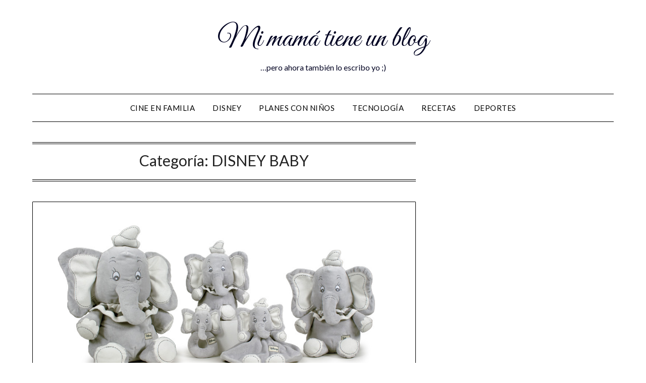

--- FILE ---
content_type: text/html; charset=UTF-8
request_url: https://mimamatieneunblog.com/category/especiales/disney-baby/
body_size: 8613
content:
<!doctype html>
	<html dir="ltr" lang="es" prefix="og: https://ogp.me/ns#">
	<head>
		<meta charset="UTF-8">
		<meta name="viewport" content="width=device-width, initial-scale=1">
		<link rel="profile" href="http://gmpg.org/xfn/11">
		<title>DISNEY BABY - Mi mamá tiene un blog</title>

		<!-- All in One SEO 4.7.6 - aioseo.com -->
	<meta name="robots" content="max-image-preview:large" />
	<link rel="canonical" href="https://mimamatieneunblog.com/category/especiales/disney-baby/" />
	<meta name="generator" content="All in One SEO (AIOSEO) 4.7.6" />
		<script type="application/ld+json" class="aioseo-schema">
			{"@context":"https:\/\/schema.org","@graph":[{"@type":"BreadcrumbList","@id":"https:\/\/mimamatieneunblog.com\/category\/especiales\/disney-baby\/#breadcrumblist","itemListElement":[{"@type":"ListItem","@id":"https:\/\/mimamatieneunblog.com\/#listItem","position":1,"name":"Hogar","item":"https:\/\/mimamatieneunblog.com\/","nextItem":{"@type":"ListItem","@id":"https:\/\/mimamatieneunblog.com\/category\/especiales\/#listItem","name":"ESPECIALES"}},{"@type":"ListItem","@id":"https:\/\/mimamatieneunblog.com\/category\/especiales\/#listItem","position":2,"name":"ESPECIALES","item":"https:\/\/mimamatieneunblog.com\/category\/especiales\/","nextItem":{"@type":"ListItem","@id":"https:\/\/mimamatieneunblog.com\/category\/especiales\/disney-baby\/#listItem","name":"DISNEY BABY"},"previousItem":{"@type":"ListItem","@id":"https:\/\/mimamatieneunblog.com\/#listItem","name":"Hogar"}},{"@type":"ListItem","@id":"https:\/\/mimamatieneunblog.com\/category\/especiales\/disney-baby\/#listItem","position":3,"name":"DISNEY BABY","previousItem":{"@type":"ListItem","@id":"https:\/\/mimamatieneunblog.com\/category\/especiales\/#listItem","name":"ESPECIALES"}}]},{"@type":"CollectionPage","@id":"https:\/\/mimamatieneunblog.com\/category\/especiales\/disney-baby\/#collectionpage","url":"https:\/\/mimamatieneunblog.com\/category\/especiales\/disney-baby\/","name":"DISNEY BABY - Mi mam\u00e1 tiene un blog","inLanguage":"es-ES","isPartOf":{"@id":"https:\/\/mimamatieneunblog.com\/#website"},"breadcrumb":{"@id":"https:\/\/mimamatieneunblog.com\/category\/especiales\/disney-baby\/#breadcrumblist"}},{"@type":"Organization","@id":"https:\/\/mimamatieneunblog.com\/#organization","name":"MI MAM\u00c1 TIENE UN BLOG","description":"...pero ahora tambi\u00e9n lo escribo yo ;)","url":"https:\/\/mimamatieneunblog.com\/"},{"@type":"WebSite","@id":"https:\/\/mimamatieneunblog.com\/#website","url":"https:\/\/mimamatieneunblog.com\/","name":"MI MAM\u00c1 TIENE UN BLOG","description":"...pero ahora tambi\u00e9n lo escribo yo ;)","inLanguage":"es-ES","publisher":{"@id":"https:\/\/mimamatieneunblog.com\/#organization"}}]}
		</script>
		<!-- All in One SEO -->

<link rel='dns-prefetch' href='//fonts.googleapis.com' />
<link rel="alternate" type="application/rss+xml" title="Mi mamá tiene un blog &raquo; Feed" href="https://mimamatieneunblog.com/feed/" />
<link rel="alternate" type="application/rss+xml" title="Mi mamá tiene un blog &raquo; Feed de los comentarios" href="https://mimamatieneunblog.com/comments/feed/" />
<link rel="alternate" type="application/rss+xml" title="Mi mamá tiene un blog &raquo; Categoría DISNEY BABY del feed" href="https://mimamatieneunblog.com/category/especiales/disney-baby/feed/" />
<script type="text/javascript">
/* <![CDATA[ */
window._wpemojiSettings = {"baseUrl":"https:\/\/s.w.org\/images\/core\/emoji\/15.0.3\/72x72\/","ext":".png","svgUrl":"https:\/\/s.w.org\/images\/core\/emoji\/15.0.3\/svg\/","svgExt":".svg","source":{"concatemoji":"https:\/\/mimamatieneunblog.com\/wp-includes\/js\/wp-emoji-release.min.js?ver=6.6.4"}};
/*! This file is auto-generated */
!function(i,n){var o,s,e;function c(e){try{var t={supportTests:e,timestamp:(new Date).valueOf()};sessionStorage.setItem(o,JSON.stringify(t))}catch(e){}}function p(e,t,n){e.clearRect(0,0,e.canvas.width,e.canvas.height),e.fillText(t,0,0);var t=new Uint32Array(e.getImageData(0,0,e.canvas.width,e.canvas.height).data),r=(e.clearRect(0,0,e.canvas.width,e.canvas.height),e.fillText(n,0,0),new Uint32Array(e.getImageData(0,0,e.canvas.width,e.canvas.height).data));return t.every(function(e,t){return e===r[t]})}function u(e,t,n){switch(t){case"flag":return n(e,"\ud83c\udff3\ufe0f\u200d\u26a7\ufe0f","\ud83c\udff3\ufe0f\u200b\u26a7\ufe0f")?!1:!n(e,"\ud83c\uddfa\ud83c\uddf3","\ud83c\uddfa\u200b\ud83c\uddf3")&&!n(e,"\ud83c\udff4\udb40\udc67\udb40\udc62\udb40\udc65\udb40\udc6e\udb40\udc67\udb40\udc7f","\ud83c\udff4\u200b\udb40\udc67\u200b\udb40\udc62\u200b\udb40\udc65\u200b\udb40\udc6e\u200b\udb40\udc67\u200b\udb40\udc7f");case"emoji":return!n(e,"\ud83d\udc26\u200d\u2b1b","\ud83d\udc26\u200b\u2b1b")}return!1}function f(e,t,n){var r="undefined"!=typeof WorkerGlobalScope&&self instanceof WorkerGlobalScope?new OffscreenCanvas(300,150):i.createElement("canvas"),a=r.getContext("2d",{willReadFrequently:!0}),o=(a.textBaseline="top",a.font="600 32px Arial",{});return e.forEach(function(e){o[e]=t(a,e,n)}),o}function t(e){var t=i.createElement("script");t.src=e,t.defer=!0,i.head.appendChild(t)}"undefined"!=typeof Promise&&(o="wpEmojiSettingsSupports",s=["flag","emoji"],n.supports={everything:!0,everythingExceptFlag:!0},e=new Promise(function(e){i.addEventListener("DOMContentLoaded",e,{once:!0})}),new Promise(function(t){var n=function(){try{var e=JSON.parse(sessionStorage.getItem(o));if("object"==typeof e&&"number"==typeof e.timestamp&&(new Date).valueOf()<e.timestamp+604800&&"object"==typeof e.supportTests)return e.supportTests}catch(e){}return null}();if(!n){if("undefined"!=typeof Worker&&"undefined"!=typeof OffscreenCanvas&&"undefined"!=typeof URL&&URL.createObjectURL&&"undefined"!=typeof Blob)try{var e="postMessage("+f.toString()+"("+[JSON.stringify(s),u.toString(),p.toString()].join(",")+"));",r=new Blob([e],{type:"text/javascript"}),a=new Worker(URL.createObjectURL(r),{name:"wpTestEmojiSupports"});return void(a.onmessage=function(e){c(n=e.data),a.terminate(),t(n)})}catch(e){}c(n=f(s,u,p))}t(n)}).then(function(e){for(var t in e)n.supports[t]=e[t],n.supports.everything=n.supports.everything&&n.supports[t],"flag"!==t&&(n.supports.everythingExceptFlag=n.supports.everythingExceptFlag&&n.supports[t]);n.supports.everythingExceptFlag=n.supports.everythingExceptFlag&&!n.supports.flag,n.DOMReady=!1,n.readyCallback=function(){n.DOMReady=!0}}).then(function(){return e}).then(function(){var e;n.supports.everything||(n.readyCallback(),(e=n.source||{}).concatemoji?t(e.concatemoji):e.wpemoji&&e.twemoji&&(t(e.twemoji),t(e.wpemoji)))}))}((window,document),window._wpemojiSettings);
/* ]]> */
</script>
<style id='wp-emoji-styles-inline-css' type='text/css'>

	img.wp-smiley, img.emoji {
		display: inline !important;
		border: none !important;
		box-shadow: none !important;
		height: 1em !important;
		width: 1em !important;
		margin: 0 0.07em !important;
		vertical-align: -0.1em !important;
		background: none !important;
		padding: 0 !important;
	}
</style>
<link rel='stylesheet' id='wp-block-library-css' href='https://mimamatieneunblog.com/wp-includes/css/dist/block-library/style.min.css?ver=6.6.4' type='text/css' media='all' />
<style id='classic-theme-styles-inline-css' type='text/css'>
/*! This file is auto-generated */
.wp-block-button__link{color:#fff;background-color:#32373c;border-radius:9999px;box-shadow:none;text-decoration:none;padding:calc(.667em + 2px) calc(1.333em + 2px);font-size:1.125em}.wp-block-file__button{background:#32373c;color:#fff;text-decoration:none}
</style>
<style id='global-styles-inline-css' type='text/css'>
:root{--wp--preset--aspect-ratio--square: 1;--wp--preset--aspect-ratio--4-3: 4/3;--wp--preset--aspect-ratio--3-4: 3/4;--wp--preset--aspect-ratio--3-2: 3/2;--wp--preset--aspect-ratio--2-3: 2/3;--wp--preset--aspect-ratio--16-9: 16/9;--wp--preset--aspect-ratio--9-16: 9/16;--wp--preset--color--black: #000000;--wp--preset--color--cyan-bluish-gray: #abb8c3;--wp--preset--color--white: #ffffff;--wp--preset--color--pale-pink: #f78da7;--wp--preset--color--vivid-red: #cf2e2e;--wp--preset--color--luminous-vivid-orange: #ff6900;--wp--preset--color--luminous-vivid-amber: #fcb900;--wp--preset--color--light-green-cyan: #7bdcb5;--wp--preset--color--vivid-green-cyan: #00d084;--wp--preset--color--pale-cyan-blue: #8ed1fc;--wp--preset--color--vivid-cyan-blue: #0693e3;--wp--preset--color--vivid-purple: #9b51e0;--wp--preset--gradient--vivid-cyan-blue-to-vivid-purple: linear-gradient(135deg,rgba(6,147,227,1) 0%,rgb(155,81,224) 100%);--wp--preset--gradient--light-green-cyan-to-vivid-green-cyan: linear-gradient(135deg,rgb(122,220,180) 0%,rgb(0,208,130) 100%);--wp--preset--gradient--luminous-vivid-amber-to-luminous-vivid-orange: linear-gradient(135deg,rgba(252,185,0,1) 0%,rgba(255,105,0,1) 100%);--wp--preset--gradient--luminous-vivid-orange-to-vivid-red: linear-gradient(135deg,rgba(255,105,0,1) 0%,rgb(207,46,46) 100%);--wp--preset--gradient--very-light-gray-to-cyan-bluish-gray: linear-gradient(135deg,rgb(238,238,238) 0%,rgb(169,184,195) 100%);--wp--preset--gradient--cool-to-warm-spectrum: linear-gradient(135deg,rgb(74,234,220) 0%,rgb(151,120,209) 20%,rgb(207,42,186) 40%,rgb(238,44,130) 60%,rgb(251,105,98) 80%,rgb(254,248,76) 100%);--wp--preset--gradient--blush-light-purple: linear-gradient(135deg,rgb(255,206,236) 0%,rgb(152,150,240) 100%);--wp--preset--gradient--blush-bordeaux: linear-gradient(135deg,rgb(254,205,165) 0%,rgb(254,45,45) 50%,rgb(107,0,62) 100%);--wp--preset--gradient--luminous-dusk: linear-gradient(135deg,rgb(255,203,112) 0%,rgb(199,81,192) 50%,rgb(65,88,208) 100%);--wp--preset--gradient--pale-ocean: linear-gradient(135deg,rgb(255,245,203) 0%,rgb(182,227,212) 50%,rgb(51,167,181) 100%);--wp--preset--gradient--electric-grass: linear-gradient(135deg,rgb(202,248,128) 0%,rgb(113,206,126) 100%);--wp--preset--gradient--midnight: linear-gradient(135deg,rgb(2,3,129) 0%,rgb(40,116,252) 100%);--wp--preset--font-size--small: 13px;--wp--preset--font-size--medium: 20px;--wp--preset--font-size--large: 36px;--wp--preset--font-size--x-large: 42px;--wp--preset--spacing--20: 0.44rem;--wp--preset--spacing--30: 0.67rem;--wp--preset--spacing--40: 1rem;--wp--preset--spacing--50: 1.5rem;--wp--preset--spacing--60: 2.25rem;--wp--preset--spacing--70: 3.38rem;--wp--preset--spacing--80: 5.06rem;--wp--preset--shadow--natural: 6px 6px 9px rgba(0, 0, 0, 0.2);--wp--preset--shadow--deep: 12px 12px 50px rgba(0, 0, 0, 0.4);--wp--preset--shadow--sharp: 6px 6px 0px rgba(0, 0, 0, 0.2);--wp--preset--shadow--outlined: 6px 6px 0px -3px rgba(255, 255, 255, 1), 6px 6px rgba(0, 0, 0, 1);--wp--preset--shadow--crisp: 6px 6px 0px rgba(0, 0, 0, 1);}:where(.is-layout-flex){gap: 0.5em;}:where(.is-layout-grid){gap: 0.5em;}body .is-layout-flex{display: flex;}.is-layout-flex{flex-wrap: wrap;align-items: center;}.is-layout-flex > :is(*, div){margin: 0;}body .is-layout-grid{display: grid;}.is-layout-grid > :is(*, div){margin: 0;}:where(.wp-block-columns.is-layout-flex){gap: 2em;}:where(.wp-block-columns.is-layout-grid){gap: 2em;}:where(.wp-block-post-template.is-layout-flex){gap: 1.25em;}:where(.wp-block-post-template.is-layout-grid){gap: 1.25em;}.has-black-color{color: var(--wp--preset--color--black) !important;}.has-cyan-bluish-gray-color{color: var(--wp--preset--color--cyan-bluish-gray) !important;}.has-white-color{color: var(--wp--preset--color--white) !important;}.has-pale-pink-color{color: var(--wp--preset--color--pale-pink) !important;}.has-vivid-red-color{color: var(--wp--preset--color--vivid-red) !important;}.has-luminous-vivid-orange-color{color: var(--wp--preset--color--luminous-vivid-orange) !important;}.has-luminous-vivid-amber-color{color: var(--wp--preset--color--luminous-vivid-amber) !important;}.has-light-green-cyan-color{color: var(--wp--preset--color--light-green-cyan) !important;}.has-vivid-green-cyan-color{color: var(--wp--preset--color--vivid-green-cyan) !important;}.has-pale-cyan-blue-color{color: var(--wp--preset--color--pale-cyan-blue) !important;}.has-vivid-cyan-blue-color{color: var(--wp--preset--color--vivid-cyan-blue) !important;}.has-vivid-purple-color{color: var(--wp--preset--color--vivid-purple) !important;}.has-black-background-color{background-color: var(--wp--preset--color--black) !important;}.has-cyan-bluish-gray-background-color{background-color: var(--wp--preset--color--cyan-bluish-gray) !important;}.has-white-background-color{background-color: var(--wp--preset--color--white) !important;}.has-pale-pink-background-color{background-color: var(--wp--preset--color--pale-pink) !important;}.has-vivid-red-background-color{background-color: var(--wp--preset--color--vivid-red) !important;}.has-luminous-vivid-orange-background-color{background-color: var(--wp--preset--color--luminous-vivid-orange) !important;}.has-luminous-vivid-amber-background-color{background-color: var(--wp--preset--color--luminous-vivid-amber) !important;}.has-light-green-cyan-background-color{background-color: var(--wp--preset--color--light-green-cyan) !important;}.has-vivid-green-cyan-background-color{background-color: var(--wp--preset--color--vivid-green-cyan) !important;}.has-pale-cyan-blue-background-color{background-color: var(--wp--preset--color--pale-cyan-blue) !important;}.has-vivid-cyan-blue-background-color{background-color: var(--wp--preset--color--vivid-cyan-blue) !important;}.has-vivid-purple-background-color{background-color: var(--wp--preset--color--vivid-purple) !important;}.has-black-border-color{border-color: var(--wp--preset--color--black) !important;}.has-cyan-bluish-gray-border-color{border-color: var(--wp--preset--color--cyan-bluish-gray) !important;}.has-white-border-color{border-color: var(--wp--preset--color--white) !important;}.has-pale-pink-border-color{border-color: var(--wp--preset--color--pale-pink) !important;}.has-vivid-red-border-color{border-color: var(--wp--preset--color--vivid-red) !important;}.has-luminous-vivid-orange-border-color{border-color: var(--wp--preset--color--luminous-vivid-orange) !important;}.has-luminous-vivid-amber-border-color{border-color: var(--wp--preset--color--luminous-vivid-amber) !important;}.has-light-green-cyan-border-color{border-color: var(--wp--preset--color--light-green-cyan) !important;}.has-vivid-green-cyan-border-color{border-color: var(--wp--preset--color--vivid-green-cyan) !important;}.has-pale-cyan-blue-border-color{border-color: var(--wp--preset--color--pale-cyan-blue) !important;}.has-vivid-cyan-blue-border-color{border-color: var(--wp--preset--color--vivid-cyan-blue) !important;}.has-vivid-purple-border-color{border-color: var(--wp--preset--color--vivid-purple) !important;}.has-vivid-cyan-blue-to-vivid-purple-gradient-background{background: var(--wp--preset--gradient--vivid-cyan-blue-to-vivid-purple) !important;}.has-light-green-cyan-to-vivid-green-cyan-gradient-background{background: var(--wp--preset--gradient--light-green-cyan-to-vivid-green-cyan) !important;}.has-luminous-vivid-amber-to-luminous-vivid-orange-gradient-background{background: var(--wp--preset--gradient--luminous-vivid-amber-to-luminous-vivid-orange) !important;}.has-luminous-vivid-orange-to-vivid-red-gradient-background{background: var(--wp--preset--gradient--luminous-vivid-orange-to-vivid-red) !important;}.has-very-light-gray-to-cyan-bluish-gray-gradient-background{background: var(--wp--preset--gradient--very-light-gray-to-cyan-bluish-gray) !important;}.has-cool-to-warm-spectrum-gradient-background{background: var(--wp--preset--gradient--cool-to-warm-spectrum) !important;}.has-blush-light-purple-gradient-background{background: var(--wp--preset--gradient--blush-light-purple) !important;}.has-blush-bordeaux-gradient-background{background: var(--wp--preset--gradient--blush-bordeaux) !important;}.has-luminous-dusk-gradient-background{background: var(--wp--preset--gradient--luminous-dusk) !important;}.has-pale-ocean-gradient-background{background: var(--wp--preset--gradient--pale-ocean) !important;}.has-electric-grass-gradient-background{background: var(--wp--preset--gradient--electric-grass) !important;}.has-midnight-gradient-background{background: var(--wp--preset--gradient--midnight) !important;}.has-small-font-size{font-size: var(--wp--preset--font-size--small) !important;}.has-medium-font-size{font-size: var(--wp--preset--font-size--medium) !important;}.has-large-font-size{font-size: var(--wp--preset--font-size--large) !important;}.has-x-large-font-size{font-size: var(--wp--preset--font-size--x-large) !important;}
:where(.wp-block-post-template.is-layout-flex){gap: 1.25em;}:where(.wp-block-post-template.is-layout-grid){gap: 1.25em;}
:where(.wp-block-columns.is-layout-flex){gap: 2em;}:where(.wp-block-columns.is-layout-grid){gap: 2em;}
:root :where(.wp-block-pullquote){font-size: 1.5em;line-height: 1.6;}
</style>
<link rel='stylesheet' id='minimalist-writer-parent-style-css' href='https://mimamatieneunblog.com/wp-content/themes/minimalistblogger/style.css?ver=6.6.4' type='text/css' media='all' />
<link rel='stylesheet' id='minimalist-writer-css' href='https://mimamatieneunblog.com/wp-content/themes/minimalist-writer/style.css?ver=1.3' type='text/css' media='all' />
<link rel='stylesheet' id='Great Vibes-css' href='https://mimamatieneunblog.com/wp-content/fonts/7da42192b7016dec78ffedbaead0b39a.css?ver=6.6.4' type='text/css' media='all' />
<link rel='stylesheet' id='font-awesome-css' href='https://mimamatieneunblog.com/wp-content/themes/minimalistblogger/css/font-awesome.min.css?ver=6.6.4' type='text/css' media='all' />
<link rel='stylesheet' id='minimalistblogger-style-css' href='https://mimamatieneunblog.com/wp-content/themes/minimalist-writer/style.css?ver=6.6.4' type='text/css' media='all' />
<link rel='stylesheet' id='minimalistblogger-google-fonts-css' href='//fonts.googleapis.com/css?family=Lato%3A300%2C400%2C700%2C900%7CMerriweather%3A400%2C700&#038;ver=6.6.4' type='text/css' media='all' />
<script type="text/javascript" src="https://mimamatieneunblog.com/wp-includes/js/jquery/jquery.min.js?ver=3.7.1" id="jquery-core-js"></script>
<script type="text/javascript" src="https://mimamatieneunblog.com/wp-includes/js/jquery/jquery-migrate.min.js?ver=3.4.1" id="jquery-migrate-js"></script>
<link rel="https://api.w.org/" href="https://mimamatieneunblog.com/wp-json/" /><link rel="alternate" title="JSON" type="application/json" href="https://mimamatieneunblog.com/wp-json/wp/v2/categories/595" /><link rel="EditURI" type="application/rsd+xml" title="RSD" href="https://mimamatieneunblog.com/xmlrpc.php?rsd" />
<meta name="generator" content="WordPress 6.6.4" />

		<style type="text/css">
									body, .site, .swidgets-wrap h3, .post-data-text { background: ; }
			.site-title a, .site-description { color: ; }
			.sheader { background-color: ; }
			.super-menu, #smobile-menu, .primary-menu, .primary-menu ul li ul.children, .primary-menu ul li ul.sub-menu { background-color: ; }
			.main-navigation ul li a, .main-navigation ul li .sub-arrow, .super-menu .toggle-mobile-menu,.toggle-mobile-menu:before, .mobile-menu-active .smenu-hide { color: ; }
			#smobile-menu.show .main-navigation ul ul.children.active, #smobile-menu.show .main-navigation ul ul.sub-menu.active, #smobile-menu.show .main-navigation ul li, .smenu-hide.toggle-mobile-menu.menu-toggle, #smobile-menu.show .main-navigation ul li, .primary-menu ul li ul.children li, .primary-menu ul li ul.sub-menu li, .primary-menu .pmenu, .super-menu { border-color: ; border-bottom-color: ; }
			#secondary .widget h3, #secondary .widget h3 a, #secondary .widget h4, #secondary .widget h1, #secondary .widget h2, #secondary .widget h5, #secondary .widget h6 { color: ; }
			#secondary .widget a, #secondary a, #secondary .widget li a , #secondary span.sub-arrow{ color: ; }
			#secondary, #secondary .widget, #secondary .widget p, #secondary .widget li, .widget time.rpwe-time.published { color: ; }
			#secondary .swidgets-wrap, #secondary .widget ul li, .featured-sidebar .search-field { border-color: ; }
			.site-info, .footer-column-three input.search-submit, .footer-column-three p, .footer-column-three li, .footer-column-three td, .footer-column-three th, .footer-column-three caption { color: ; }
			.footer-column-three h3, .footer-column-three h4, .footer-column-three h5, .footer-column-three h6, .footer-column-three h1, .footer-column-three h2, .footer-column-three h4, .footer-column-three h3 a { color: ; }
			.footer-column-three a, .footer-column-three li a, .footer-column-three .widget a, .footer-column-three .sub-arrow { color: ; }
			.footer-column-three h3:after { background: ; }
			.site-info, .widget ul li, .footer-column-three input.search-field, .footer-column-three input.search-submit { border-color: ; }
			.site-footer { background-color: ; }
			.archive .page-header h1, .blogposts-list h2 a, .blogposts-list h2 a:hover, .blogposts-list h2 a:active, .search-results h1.page-title { color: ; }
			.blogposts-list .post-data-text, .blogposts-list .post-data-text a{ color: ; }
			.blog .tag-cat-container, .blog .tag-cat-container a, .blogposts-list p { color: ; }
			.page-numbers li a, .blogposts-list .blogpost-button { background: ; }
			.page-numbers li a, .blogposts-list .blogpost-button, span.page-numbers.dots, .page-numbers.current, .page-numbers li a:hover { color: ; }
			.blog .tag-cat-container a, .archive .page-header h1, .search-results h1.page-title, .blogposts-list.fbox, span.page-numbers.dots, .page-numbers li a, .page-numbers.current { border-color: ; }
			.blogposts-list .post-data-divider { background: ; }
			.page .comments-area .comment-author, .page .comments-area .comment-author a, .page .comments-area .comments-title, .page .content-area h1, .page .content-area h2, .page .content-area h3, .page .content-area h4, .page .content-area h5, .page .content-area h6, .page .content-area th, .single  .comments-area .comment-author, .single .comments-area .comment-author a, .single .comments-area .comments-title, .single .content-area h1, .single .content-area h2, .single .content-area h3, .single .content-area h4, .single .content-area h5, .single .content-area h6, .single .content-area th, .search-no-results h1, .error404 h1 { color: ; }
			.single .post-data-text, .page .post-data-text, .page .post-data-text a, .single .post-data-text a, .comments-area .comment-meta .comment-metadata a { color: ; }
			.page .content-area p, .page article, .page .content-area table, .page .content-area dd, .page .content-area dt, .page .content-area address, .page .content-area .entry-content, .page .content-area li, .page .content-area ol, .single .content-area p, .single article, .single .content-area table, .single .content-area dd, .single .content-area dt, .single .content-area address, .single .entry-content, .single .content-area li, .single .content-area ol, .search-no-results .page-content p { color: ; }
			.single .tag-cat-container a, .page .tag-cat-container a, .single .entry-content a, .page .entry-content a, .comment-content a, .comments-area .reply a, .logged-in-as a, .comments-area .comment-respond a { color: ; }
			.comments-area p.form-submit input { background: ; }
			.error404 .page-content p, .error404 input.search-submit, .search-no-results input.search-submit { color: ; }
			.page .tag-cat-container a, .single .tag-cat-container a,.page .comments-area, .page article.fbox, .page article tr, .page .comments-area ol.comment-list ol.children li, .page .comments-area ol.comment-list .comment, .single .comments-area, .single article.fbox, .single article tr, .comments-area ol.comment-list ol.children li, .comments-area ol.comment-list .comment, .error404 main#main, .error404 .search-form label, .search-no-results .search-form label, .error404 input.search-submit, .search-no-results input.search-submit, .error404 main#main, .search-no-results section.fbox.no-results.not-found{ border-color: ; }
			.single .post-data-divider, .page .post-data-divider { background: ; }
			.single .comments-area p.form-submit input, .page .comments-area p.form-submit input { color: ; }
			.bottom-header-wrapper { padding-top: px; }
			.bottom-header-wrapper { padding-bottom: px; }
			.bottom-header-wrapper { background: ; }
			.bottom-header-wrapper *{ color: ; }
			.header-widget a, .header-widget li a, .header-widget i.fa { color: ; }
			.header-widget, .header-widget p, .header-widget li, .header-widget .textwidget { color: ; }
			.header-widget .widget-title, .header-widget h1, .header-widget h3, .header-widget h2, .header-widget h4, .header-widget h5, .header-widget h6{ color: ; }
			.header-widget.swidgets-wrap, .header-widget ul li, .header-widget .search-field { border-color: ; }
		</style>
	
		<style type="text/css">
			body, 
			.site, 
			.swidgets-wrap h3, 
			.post-data-text { background: ; }

			.site-title a, 
			.site-description { color: ; }

			.sheader { background:  }
		</style>
		</head>

	<body class="archive category category-disney-baby category-595 hfeed masthead-fixed">
		<div id="page" class="site">

			<header id="masthead" class="sheader site-header clearfix">
				<div class="content-wrap">
					
					
						<div class="site-branding">

														<p class="site-title"><a href="https://mimamatieneunblog.com/" rel="home">Mi mamá tiene un blog</a></p>
														<p class="site-description">&#8230;pero ahora también lo escribo yo ;)</p>
							
					</div><!-- .site-branding -->

					
			</div>
			<nav id="primary-site-navigation" class="primary-menu main-navigation clearfix">

				<a href="#" id="pull" class="smenu-hide toggle-mobile-menu menu-toggle" aria-controls="secondary-menu" aria-expanded="false">Menú					
				</a>


				<div class="content-wrap text-center">
					<div class="center-main-menu">


						<div class="menu-olivia-container"><ul id="primary-menu" class="pmenu"><li id="menu-item-11573" class="menu-item menu-item-type-taxonomy menu-item-object-category menu-item-11573"><a href="https://mimamatieneunblog.com/category/actividades-con-ninos/cine-con-ninos/">Cine en familia</a></li>
<li id="menu-item-11572" class="menu-item menu-item-type-taxonomy menu-item-object-category menu-item-11572"><a href="https://mimamatieneunblog.com/category/especiales/disney/">DISNEY</a></li>
<li id="menu-item-11567" class="menu-item menu-item-type-taxonomy menu-item-object-category menu-item-11567"><a href="https://mimamatieneunblog.com/category/actividades-con-ninos/">Planes con niños</a></li>
<li id="menu-item-11568" class="menu-item menu-item-type-taxonomy menu-item-object-category menu-item-11568"><a href="https://mimamatieneunblog.com/category/mamas-2-0/tecnologia/">Tecnología</a></li>
<li id="menu-item-11569" class="menu-item menu-item-type-taxonomy menu-item-object-category menu-item-11569"><a href="https://mimamatieneunblog.com/category/cocina-ninos/">Recetas</a></li>
<li id="menu-item-11571" class="menu-item menu-item-type-taxonomy menu-item-object-category menu-item-11571"><a href="https://mimamatieneunblog.com/category/deporte/">Deportes</a></li>
</ul></div>						
						
												</div>
				</div>

			</nav><!-- #primary-site-navigation -->

			<div class="super-menu clearfix">
				<div class="super-menu-inner">
					<a href="#" id="pull" class="toggle-mobile-menu menu-toggle" aria-controls="secondary-menu" aria-expanded="false">Menú</a>
									</div>
			</div>

			<div id="mobile-menu-overlay"></div>

		</header>


					<!-- Image banner -->
			
		<!-- / Image banner -->

	


<div class="content-wrap">

	
		<!-- Upper widgets -->
		<div class="header-widgets-wrapper">
			
			
					</div>
		<!-- / Upper widgets -->
	
</div>

<div id="content" class="site-content clearfix">
	<div class="content-wrap">

	<div id="primary" class="featured-content content-area">
		<main id="main" class="site-main">

		
			<header class="fbox page-header">
				<h1 class="page-title">Categoría: <span>DISNEY BABY</span></h1>			</header><!-- .page-header -->

			
<article id="post-8597" class="posts-entry fbox blogposts-list post-8597 post type-post status-publish format-standard has-post-thumbnail hentry category-bebes category-compras category-disney category-disney-baby category-especiales category-juguetes-para-bebes tag-disney tag-disney-baby">
	
			<div class="featured-thumbnail">
			<a href="https://mimamatieneunblog.com/juguetes-para-bebes-disney-baby/" rel="bookmark"><img width="850" height="431" src="https://mimamatieneunblog.com/wp-content/uploads/2016/01/juguetes-para-bebes-disney-baby-01.jpg" class="attachment-minimalistblogger-slider size-minimalistblogger-slider wp-post-image" alt="Juguetes para bebés DISNEY BABY" decoding="async" fetchpriority="high" srcset="https://mimamatieneunblog.com/wp-content/uploads/2016/01/juguetes-para-bebes-disney-baby-01.jpg 958w, https://mimamatieneunblog.com/wp-content/uploads/2016/01/juguetes-para-bebes-disney-baby-01-300x152.jpg 300w, https://mimamatieneunblog.com/wp-content/uploads/2016/01/juguetes-para-bebes-disney-baby-01-768x390.jpg 768w, https://mimamatieneunblog.com/wp-content/uploads/2016/01/juguetes-para-bebes-disney-baby-01-330x167.jpg 330w, https://mimamatieneunblog.com/wp-content/uploads/2016/01/juguetes-para-bebes-disney-baby-01-690x350.jpg 690w" sizes="(max-width: 850px) 100vw, 850px" /></a>
		</div>
	
	<header class="entry-header">
		<h2 class="entry-title"><a href="https://mimamatieneunblog.com/juguetes-para-bebes-disney-baby/" rel="bookmark">Juguetes para bebés Disney Baby</a></h2>		<div class="entry-meta">
			<div class="blog-data-wrapper">
				<div class="post-data-divider"></div>
				<div class="post-data-positioning">
					<div class="post-data-text">
						<span class="posted-on">Publicada el <a href="https://mimamatieneunblog.com/juguetes-para-bebes-disney-baby/" rel="bookmark"><time class="entry-date published" datetime="2016-01-15T09:08:36+02:00">15 enero, 2016</time><time class="updated" datetime="2016-01-18T09:12:34+02:00">18 enero, 2016</time></a></span><span class="byline"> por <span class="author vcard"><a class="url fn n" href="https://mimamatieneunblog.com/author/susana/">Susana</a></span></span>					</div>
				</div>
			</div>
		</div><!-- .entry-meta -->
			</header><!-- .entry-header -->

	<div class="entry-content">
		<p>Ya hemos hablado de Disney Baby y las cosas tan ideales que tienen para los bebés de 0 a 2 años. Hoy os traigo algunas ideas para regalar a bebés y niños de esta edad, con los personajes de toda la vida. Son de Disney Baby y, como todos sus productos, están pensados para estimular a&#8230;</p>
			<div class="text-center">
				<a href="https://mimamatieneunblog.com/juguetes-para-bebes-disney-baby/" class="blogpost-button">Leer más</a>
			</div>
		</div><!-- .entry-content -->


	</article><!-- #post-8597 -->

<article id="post-8580" class="posts-entry fbox blogposts-list post-8580 post type-post status-publish format-standard has-post-thumbnail hentry category-bebes category-canastillas category-compras category-disney-baby category-regalos category-ropa-de-bebe tag-disney tag-disney-baby tag-star-wars">
	
			<div class="featured-thumbnail">
			<a href="https://mimamatieneunblog.com/disney-baby-2016/" rel="bookmark"><img width="850" height="451" src="https://mimamatieneunblog.com/wp-content/uploads/2016/01/pijamas-bebes-disney-baby-suaves.jpg" class="attachment-minimalistblogger-slider size-minimalistblogger-slider wp-post-image" alt="Disney Baby pijamas Ropa Bebé- Moda infantil" decoding="async" srcset="https://mimamatieneunblog.com/wp-content/uploads/2016/01/pijamas-bebes-disney-baby-suaves.jpg 1000w, https://mimamatieneunblog.com/wp-content/uploads/2016/01/pijamas-bebes-disney-baby-suaves-300x159.jpg 300w, https://mimamatieneunblog.com/wp-content/uploads/2016/01/pijamas-bebes-disney-baby-suaves-768x408.jpg 768w, https://mimamatieneunblog.com/wp-content/uploads/2016/01/pijamas-bebes-disney-baby-suaves-330x175.jpg 330w, https://mimamatieneunblog.com/wp-content/uploads/2016/01/pijamas-bebes-disney-baby-suaves-690x366.jpg 690w" sizes="(max-width: 850px) 100vw, 850px" /></a>
		</div>
	
	<header class="entry-header">
		<h2 class="entry-title"><a href="https://mimamatieneunblog.com/disney-baby-2016/" rel="bookmark">Disney Baby: Ropa para bebés molones</a></h2>		<div class="entry-meta">
			<div class="blog-data-wrapper">
				<div class="post-data-divider"></div>
				<div class="post-data-positioning">
					<div class="post-data-text">
						<span class="posted-on">Publicada el <a href="https://mimamatieneunblog.com/disney-baby-2016/" rel="bookmark"><time class="entry-date published" datetime="2016-01-14T23:39:39+02:00">14 enero, 2016</time><time class="updated" datetime="2016-01-15T09:24:11+02:00">15 enero, 2016</time></a></span><span class="byline"> por <span class="author vcard"><a class="url fn n" href="https://mimamatieneunblog.com/author/susana/">Susana</a></span></span>					</div>
				</div>
			</div>
		</div><!-- .entry-meta -->
			</header><!-- .entry-header -->

	<div class="entry-content">
		<p>Ya os he hablado más veces de Disney Baby, la linea de ropa y productos para bebés de 0 a 2 años, de Disney que llegó a España, el año pasado. Esta temporada tienen productos aún más apetecibles si cabe. Ya os enseñé algunos en Instagram, pero quedan muchos por mostraros así que os iré contando&#8230;</p>
			<div class="text-center">
				<a href="https://mimamatieneunblog.com/disney-baby-2016/" class="blogpost-button">Leer más</a>
			</div>
		</div><!-- .entry-content -->


	</article><!-- #post-8580 -->

<article id="post-6483" class="posts-entry fbox blogposts-list post-6483 post type-post status-publish format-standard has-post-thumbnail hentry category-disney category-disney-baby category-especiales category-actividades-con-ninos tag-disney tag-disney-baby">
	
			<div class="featured-thumbnail">
			<a href="https://mimamatieneunblog.com/disney-baby-gym/" rel="bookmark"><img width="700" height="700" src="https://mimamatieneunblog.com/wp-content/uploads/2014/11/Lookbook_Disney-Baby-1.jpg" class="attachment-minimalistblogger-slider size-minimalistblogger-slider wp-post-image" alt="DISNEY BABY" decoding="async" srcset="https://mimamatieneunblog.com/wp-content/uploads/2014/11/Lookbook_Disney-Baby-1.jpg 700w, https://mimamatieneunblog.com/wp-content/uploads/2014/11/Lookbook_Disney-Baby-1-150x150.jpg 150w, https://mimamatieneunblog.com/wp-content/uploads/2014/11/Lookbook_Disney-Baby-1-300x300.jpg 300w, https://mimamatieneunblog.com/wp-content/uploads/2014/11/Lookbook_Disney-Baby-1-370x370.jpg 370w, https://mimamatieneunblog.com/wp-content/uploads/2014/11/Lookbook_Disney-Baby-1-570x570.jpg 570w, https://mimamatieneunblog.com/wp-content/uploads/2014/11/Lookbook_Disney-Baby-1-580x580.jpg 580w" sizes="(max-width: 700px) 100vw, 700px" /></a>
		</div>
	
	<header class="entry-header">
		<h2 class="entry-title"><a href="https://mimamatieneunblog.com/disney-baby-gym/" rel="bookmark">Disney Baby Gym</a></h2>		<div class="entry-meta">
			<div class="blog-data-wrapper">
				<div class="post-data-divider"></div>
				<div class="post-data-positioning">
					<div class="post-data-text">
						<span class="posted-on">Publicada el <a href="https://mimamatieneunblog.com/disney-baby-gym/" rel="bookmark"><time class="entry-date published" datetime="2015-04-24T09:00:07+02:00">24 abril, 2015</time><time class="updated" datetime="2016-01-15T00:08:09+02:00">15 enero, 2016</time></a></span><span class="byline"> por <span class="author vcard"><a class="url fn n" href="https://mimamatieneunblog.com/author/susana/">Susana</a></span></span>					</div>
				</div>
			</div>
		</div><!-- .entry-meta -->
			</header><!-- .entry-header -->

	<div class="entry-content">
		<p>Hay algo mágico en tus primeros «días de la madre». Por un lado, son los más especiales y la recién estrenada maternidad maximiza la idea de tener un día en el que contarle al resto del mundo tu permanente estado de felicidad. Pero por otro, pese a que uno quiere celebrarlo por todo lo alto,&#8230;</p>
			<div class="text-center">
				<a href="https://mimamatieneunblog.com/disney-baby-gym/" class="blogpost-button">Leer más</a>
			</div>
		</div><!-- .entry-content -->


	</article><!-- #post-6483 -->

<article id="post-6119" class="posts-entry fbox blogposts-list post-6119 post type-post status-publish format-standard has-post-thumbnail hentry category-compras category-disney category-disney-baby category-especiales category-moda-infantil tag-disney tag-disney-baby">
	
			<div class="featured-thumbnail">
			<a href="https://mimamatieneunblog.com/disney-baby/" rel="bookmark"><img width="600" height="532" src="https://mimamatieneunblog.com/wp-content/uploads/2014/11/disney-baby-chupete-donald-NUK.jpg" class="attachment-minimalistblogger-slider size-minimalistblogger-slider wp-post-image" alt="DISNEY BABY CHUPETE DONALD" decoding="async" loading="lazy" srcset="https://mimamatieneunblog.com/wp-content/uploads/2014/11/disney-baby-chupete-donald-NUK.jpg 600w, https://mimamatieneunblog.com/wp-content/uploads/2014/11/disney-baby-chupete-donald-NUK-300x266.jpg 300w, https://mimamatieneunblog.com/wp-content/uploads/2014/11/disney-baby-chupete-donald-NUK-370x328.jpg 370w, https://mimamatieneunblog.com/wp-content/uploads/2014/11/disney-baby-chupete-donald-NUK-570x505.jpg 570w" sizes="(max-width: 600px) 100vw, 600px" /></a>
		</div>
	
	<header class="entry-header">
		<h2 class="entry-title"><a href="https://mimamatieneunblog.com/disney-baby/" rel="bookmark">Disney Baby</a></h2>		<div class="entry-meta">
			<div class="blog-data-wrapper">
				<div class="post-data-divider"></div>
				<div class="post-data-positioning">
					<div class="post-data-text">
						<span class="posted-on">Publicada el <a href="https://mimamatieneunblog.com/disney-baby/" rel="bookmark"><time class="entry-date published" datetime="2014-11-29T10:16:48+02:00">29 noviembre, 2014</time><time class="updated" datetime="2016-01-15T00:07:17+02:00">15 enero, 2016</time></a></span><span class="byline"> por <span class="author vcard"><a class="url fn n" href="https://mimamatieneunblog.com/author/susana/">Susana</a></span></span>					</div>
				</div>
			</div>
		</div><!-- .entry-meta -->
			</header><!-- .entry-header -->

	<div class="entry-content">
		<p>Ya os conté el otro día, (e incluso pudistéis conocer al «culpable«) de mi nueva inmersión en el mundo de los bebés. Yo fui una de esas madres que buscaba soluciones prácticas y productos originales y tuve que comprar mucho fuera de España a través de internet, pero hoy en día, la oferta de productos&#8230;</p>
			<div class="text-center">
				<a href="https://mimamatieneunblog.com/disney-baby/" class="blogpost-button">Leer más</a>
			</div>
		</div><!-- .entry-content -->


	</article><!-- #post-6119 -->
<div class="text-center"></div>
		</main><!-- #main -->
	</div><!-- #primary -->

</div>
</div><!-- #content -->

<footer id="colophon" class="site-footer clearfix">

	<div class="content-wrap">
		
		
	
</div>

<div class="site-info">
	&copy; 2025 Mi mamá tiene un blog	<!-- Delete below lines to remove copyright from footer -->
	<span class="footer-info-right">
		 | Funciona con <a href="https://superbthemes.com/minimalistblogger/" rel="nofollow noopener">Minimalist Blog</a> Tema para WordPress	</span>
	<!-- Delete above lines to remove copyright from footer -->

</div><!-- .site-info -->
</div>



</footer>
</div>
<!-- Off canvas menu overlay, delete to remove dark shadow -->
<div id="smobile-menu" class="mobile-only"></div>
<div id="mobile-menu-overlay"></div>

<script type="text/javascript" src="https://mimamatieneunblog.com/wp-content/themes/minimalistblogger/js/navigation.js?ver=20170823" id="minimalistblogger-navigation-js"></script>
<script type="text/javascript" src="https://mimamatieneunblog.com/wp-content/themes/minimalistblogger/js/skip-link-focus-fix.js?ver=20170823" id="minimalistblogger-skip-link-focus-fix-js"></script>
<script type="text/javascript" src="https://mimamatieneunblog.com/wp-content/themes/minimalistblogger/js/script.js?ver=20160720" id="minimalistblogger-script-js"></script>
<script type="text/javascript" src="https://mimamatieneunblog.com/wp-content/themes/minimalistblogger/js/jquery.flexslider.js?ver=20150423" id="flexslider-js"></script>
<script type="text/javascript" src="https://mimamatieneunblog.com/wp-content/themes/minimalistblogger/js/accessibility.js?ver=20160720" id="minimalistblogger-accessibility-js"></script>
</body>
</html>


<!-- Page cached by LiteSpeed Cache 6.5.2 on 2025-12-18 13:47:39 -->